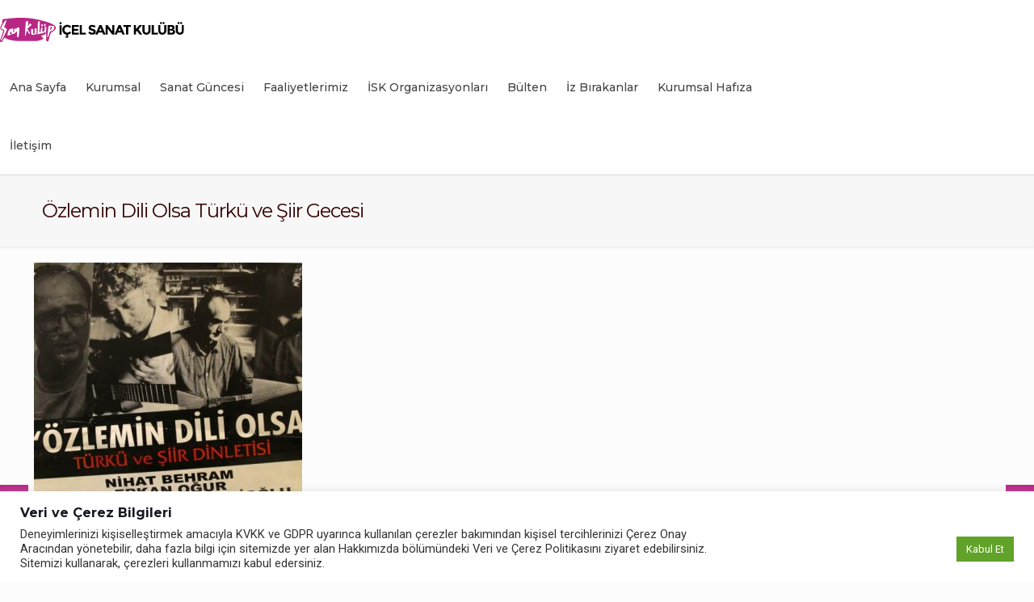

--- FILE ---
content_type: image/svg+xml
request_url: http://www.isk.org.tr/wp-content/uploads/2020/02/Logo.svg
body_size: 2577
content:
<?xml version="1.0" encoding="UTF-8"?> <!-- Generator: Adobe Illustrator 22.1.0, SVG Export Plug-In . SVG Version: 6.00 Build 0) --> <svg xmlns="http://www.w3.org/2000/svg" xmlns:xlink="http://www.w3.org/1999/xlink" version="1.1" id="katman_1" x="0px" y="0px" viewBox="0 0 385 60.7" style="enable-background:new 0 0 385 60.7;" xml:space="preserve"> <style type="text/css"> .st0{fill:#B92786;} </style> <g> <g> <path class="st0" d="M106.6,23.5c-0.7,0.5-1.1,2.6-1.1,2.6c0,0.3-1,4.9-0.5,4.9c0.5,0,0.5-0.4,1.5-1.3c1.1-1,2.5-3.8,2.3-4.7 S107.3,23,106.6,23.5z"></path> <path class="st0" d="M113.8,21.1c-7.2-6.1-26.7-10.4-27.6-10.6S69.4,5.6,49.9,5.1c-17-0.5-31.3,1.4-35.1,2.1 c-1.6,0.3-2.7-0.9-5.3,0.2C6.4,8.6,5.3,7.5,5,9.9c-0.7,4.5,0.2,5.7-0.9,7.7c-1.2,2.1-4.9,8.1-3.2,10.6s6.7,3.2,5.8,5.3 C5.7,35.8,1,49.4,1,49.4s-1.4,3.7-1,5c0.4,1.2,3.1,2.4,4.9-0.4c1.8-2.8,4.2-8,5.7-7.2c1.2,0.6,7.3,6.6,30.8,6.8s34.4,0.3,38.2-0.5 c4.5-0.9,9.9-3,10.4-3.5s1.5-2.7-0.4-3.5c-1.8-0.8-4.7-3.3-2.2-4.2c2.4-0.8,4.4-0.1,5.2-1.2c0.8-1.2,3.2-3.6,3.9-2.3 s0.3,10.1,0,12.2c-0.5,3.2,3.8,7.2,5.6,0.5c1.8-6.8,3.6-13.4,4.1-14.2s4.7-3.7,6.2-4.5C113.7,31.4,120.9,27.2,113.8,21.1z M13.7,32.3c-2.3,4.5-8.8,18-9,18.3c-1.1,2.3-3.2,3.3-1.5-1.5s3.3-9,4.5-12c0.7-1.7,2.4-5.9,0.2-7.1s-7-1.4-5.2-5.2 s6.9-11.9,6.9-11.9s5-7.3,3.1,0.4S7.1,24.5,9.9,25.7C11.5,26.5,16,27.8,13.7,32.3z M39,43.8c-1,3.5-3.5,1.5-3.5,0.3 c0-0.9,0.2-6.2,0-9c-0.2-2.8-2.2-0.1-2.7,0.8c-0.5,0.9-4.3,3.6-6.7,3.2c-2.4-0.5-2.4-3.8-2.7-4.7s-0.8,0.1-1.8,0.9 c-1.1,0.8-2.4,2.9,0.5,3.2c2.8,0.3,0.7,1.9-0.5,2.3c-1.3,0.5-4.8,1.2-5.7,0.8c-0.9-0.4,0.3-5.7,2.4-10.2c2.1-4.5,8.6-4.1,9.4-3.4 c0.7,0.6-0.3,3.3,0,6c0.3,2.7,1.6,2,1.6,2s0.3-7,0.7-7.8c0.4-0.8,2.5-0.2,3.5-0.4c1.5-0.3,1.2-1,2.4-1.9c2.4-1.7,4.8-0.2,4.8,1.5 C40.7,29,39.9,40.3,39,43.8z M92,21.3c0.1-0.4,0.6-2.4,0.6-2.4s0.4-0.9,0.6-1.1c0.3-0.2,2.1,0.4,2.4,0.7s-0.2,1.8-0.4,2.6 c-0.3,1.3-1,1.4-1.8,1.5S91.8,22,92,21.3z M86.5,19.9c0,0,0.2-1,0.4-1.2c0.2-0.2,2.1,0,2.5,0.3c0.4,0.3,0.2,1.8,0.1,2.6 c-0.1,1.3-0.8,1.6-1.5,1.8c-0.8,0.2-1.6-0.4-1.6-1.1C86.4,21.9,86.5,19.9,86.5,19.9z M60.4,37.9c-1.7-3.1-2.4-4.8-2.9-5.4 c-0.5-0.7-1.7-0.2-2.1,1.8s-1.3,6.7-1.4,6.9c-0.5,1.2-1.8,2.2-1.8,0s1.2-18.9,1.2-18.9l0.4-6.8c0-0.5,0.1-1.6,0.5-2 c1.2-1.2,4.7-3.9,4.6,1.2c-0.1,7.2-0.6,7.9,0.1,8s2-5.6,3.3-5.7c1.3-0.1,3.9,2.1,3.7,2.9s-6.3,5.7-7.2,6.4s-1.3,1.8-0.9,2.7 s4.3,7.3,4.5,7.6C63.3,37.5,62.1,41.1,60.4,37.9z M76.4,38.9c-0.1,0.6-1.4,0.4-3.2,0.9c-2,0.5-5,0.9-6.5,0.5s-1.6-4.9-1.7-6.9 c-0.1-1.1-0.2-4.1,0.1-4.6c0.4-0.5,2.5-0.4,3.4-0.3s0.8,0.4,0.8,0.8s0.1,8.3,0.4,8.8s2.4,0,2.8-0.3s-0.3-9.1-0.1-9.8 s3.6-0.5,4-0.5S76.6,38.3,76.4,38.9z M96.5,34.6c0,0.8-1.2,2.2-2.4,1.5c-1.2-0.7-1-1.2-1.6-0.9c-0.6,0.3-2.2,2.5-6.4,2.6 c-2,0-3.5-0.3-3.7,0.3c-0.6,1.6-2.8,1.7-3.3,1.3c-0.5-0.4-0.4-2.2-0.3-3.1c0-0.9,0.4-21.3,0.6-22.2c0.2-1,4.2-3.3,4.1,0 c-0.1,3.3-1,19.9-1,19.9s1.3,3.3,2.1,0.7c0.8-2.6,0.9-7,1.2-7.5c0.3-0.4,0.5-1.4,1.4-1.5c1-0.1,1.6-0.2,1.8,0.4 c0.2,0.6-0.7,6.9-0.4,7.5c0.4,0.6,4.1,0.5,4.6-1.9c0.5-2.4-0.1-7.2,0.3-7.4c0.6-0.3,3.7-1,3.6-0.1C97,25.2,96.6,33.8,96.5,34.6z M113,28.9c-0.4,1.5-2.4,2.4-4.1,3.2c-1.7,0.8-4.3,0.9-5.1,3.2c-0.3,0.9-2.8,9.2-3.1,9.9c-0.3,0.8-1.5,0.3-1.5,0 c0-0.8,2-19.8,2-19.8c0.1-0.6,0.5-3.5,1.5-3.7c0.7-0.1,7.7,0,9.6,0.7C114.3,23,113.4,27.5,113,28.9z"></path> </g> <g> <path d="M124.5,16.3c0-0.7,0.2-1.2,0.7-1.6c0.9-0.9,2.3-0.9,3.2,0c0.9,0.9,0.9,2.3,0,3.2c-0.4,0.4-1,0.7-1.6,0.7 c-0.7,0-1.2-0.2-1.6-0.7C124.7,17.4,124.5,16.9,124.5,16.3z M129,20.5v19.9h-4.4V20.5H129z"></path> <path d="M146.2,33.6l2.8,2.9c-1.9,2.2-4.2,3.4-6.9,3.7l-0.7,1.4c1.2,0.4,1.8,1.1,1.8,2.2c0,0.8-0.3,1.5-1,2.1 c-0.7,0.6-1.5,0.9-2.5,0.9s-2-0.3-3-0.9l1.1-2.4c1.3,1.1,2.1,0.3,2.1-0.4c0-0.9-1.1-1.2-2.2-0.7l1.2-2.2c-2.5-0.4-4.5-1.5-6.1-3.4 c-1.6-1.8-2.4-4.2-2.4-6.9c0-2.8,1-5.1,3-7.1c2-2,4.5-3,7.4-3c3.3,0,6,1.3,8.2,3.7l-2.8,3.1c-1.4-1.7-3.2-2.6-5.2-2.6 c-1.7,0-3.1,0.5-4.3,1.6c-1.2,1.1-1.8,2.6-1.8,4.4c0,1.8,0.6,3.3,1.7,4.4c1.1,1.1,2.5,1.7,4.1,1.7C143,36.1,144.8,35.3,146.2,33.6 z"></path> <path d="M164.7,24.1h-9.9v4.1h8.9V32h-8.9v4.1H165v3.9h-14.6V20.2h14.3V24.1z"></path> <path d="M166.9,20.2h4.4v15.9h8.5v4h-12.9V20.2z"></path> <path d="M184.8,36.8l2.6-3.2c2.1,1.9,4.1,2.8,5.9,2.8c1.6,0,2.6-0.8,2.6-1.9c0-0.6-0.3-1.1-0.7-1.4c-0.5-0.4-1.5-0.7-2.9-1.1 c-2.3-0.5-4-1.3-5.1-2.1c-1.1-0.9-1.6-2.3-1.6-4.1c0-1.9,0.7-3.4,2-4.4c1.4-1,3.1-1.5,5.1-1.5c2.6,0,5.5,0.9,7.4,2.6l-2.2,3.2 c-1.7-1.3-3.5-2-5.3-2c-1.5,0-2.4,0.8-2.4,1.9c0,0.6,0.3,1,0.8,1.4c0.5,0.3,1.7,0.7,3.6,1.2c3.8,0.9,6,2.6,6,6.1 c0,1.8-0.7,3.2-2,4.3c-1.3,1.1-3.1,1.6-5.3,1.6C190.2,40.3,187.4,39.1,184.8,36.8z"></path> <path d="M214.3,35.8H206l-1.8,4.3h-4.7l8.6-19.9h4.3l8.6,19.9h-4.7L214.3,35.8z M207.7,31.9h5l-2.5-5.8L207.7,31.9z"></path> <path d="M239.4,20.2v19.9H235l-9.5-12.4v12.4h-4.4V20.2h4.1L235,33V20.2H239.4z"></path> <path d="M254.5,35.8h-8.3l-1.8,4.3h-4.7l8.6-19.9h4.3l8.6,19.9h-4.7L254.5,35.8z M247.8,31.9h5l-2.5-5.8L247.8,31.9z"></path> <path d="M268.2,40.1h-4.4V24h-5.6v-3.8h15.7V24h-5.6V40.1z"></path> <path d="M284.7,20.2v8.2l7.5-8.2h5.5l-7.9,8.8l3.8,5.3l4.1,5.8h-5.2l-5.8-7.8l-2,2.2v5.6h-4.4V20.2H284.7z"></path> <path d="M310.7,20.2h4.4v11.1c0,2.9-0.8,5.1-2.4,6.7c-1.6,1.5-3.6,2.3-6.1,2.3s-4.5-0.8-6.1-2.3c-1.6-1.6-2.4-3.8-2.4-6.6V20.2 h4.4v11c0,3.2,1.6,5.1,4.1,5.1c2.5,0,4.1-2,4.1-5.1V20.2z"></path> <path d="M317.6,20.2h4.4v15.9h8.5v4h-12.9V20.2z"></path> <path d="M343.9,20.2h4.4v11.1c0,2.9-0.8,5.1-2.4,6.7c-1.6,1.5-3.6,2.3-6.1,2.3s-4.5-0.8-6.1-2.3c-1.6-1.6-2.4-3.8-2.4-6.6V20.2 h4.4v11c0,3.2,1.6,5.1,4.1,5.1c2.5,0,4.1-2,4.1-5.1V20.2z M335.5,14.5c0.8-0.8,2.2-0.8,3,0c0.8,0.8,0.8,2.2,0,3 c-0.8,0.8-2.2,0.8-3,0C334.7,16.7,334.7,15.3,335.5,14.5z M341,14.5c0.8-0.8,2.2-0.8,3,0c0.8,0.8,0.8,2.2,0,3 c-0.8,0.8-2.2,0.8-3,0C340.2,16.7,340.2,15.3,341,14.5z"></path> <path d="M350.8,40.1V20.2h7.7c2.7,0,4.7,0.7,5.7,1.8c0.9,1,1.3,2.2,1.3,3.5c0,1.6-0.5,2.7-1.5,3.5c-0.7,0.5-0.7,0.5-1.4,0.8 c2.5,0.5,4,2.3,4,4.8c0,1.4-0.5,2.6-1.4,3.7c-1.1,1.2-3,1.8-5.7,1.8H350.8z M357.3,28.2c2.5,0,3.6-0.4,3.6-2.1 c0-1.8-1-2.2-3.6-2.2h-2.1v4.3H357.3z M358.3,36.3c2.5,0,3.8-0.5,3.8-2.3c0-1.8-1.3-2.3-4.2-2.3h-2.6v4.6H358.3z"></path> <path d="M380.6,20.2h4.4v11.1c0,2.9-0.8,5.1-2.4,6.7c-1.6,1.5-3.6,2.3-6.1,2.3s-4.5-0.8-6.1-2.3c-1.6-1.6-2.4-3.8-2.4-6.6V20.2 h4.4v11c0,3.2,1.6,5.1,4.1,5.1c2.5,0,4.1-2,4.1-5.1V20.2z M372.2,14.5c0.8-0.8,2.2-0.8,3,0c0.8,0.8,0.8,2.2,0,3 c-0.8,0.8-2.2,0.8-3,0C371.4,16.7,371.4,15.3,372.2,14.5z M377.7,14.5c0.8-0.8,2.2-0.8,3,0c0.8,0.8,0.8,2.2,0,3 c-0.8,0.8-2.2,0.8-3,0C376.9,16.7,376.9,15.3,377.7,14.5z"></path> </g> </g> </svg> 